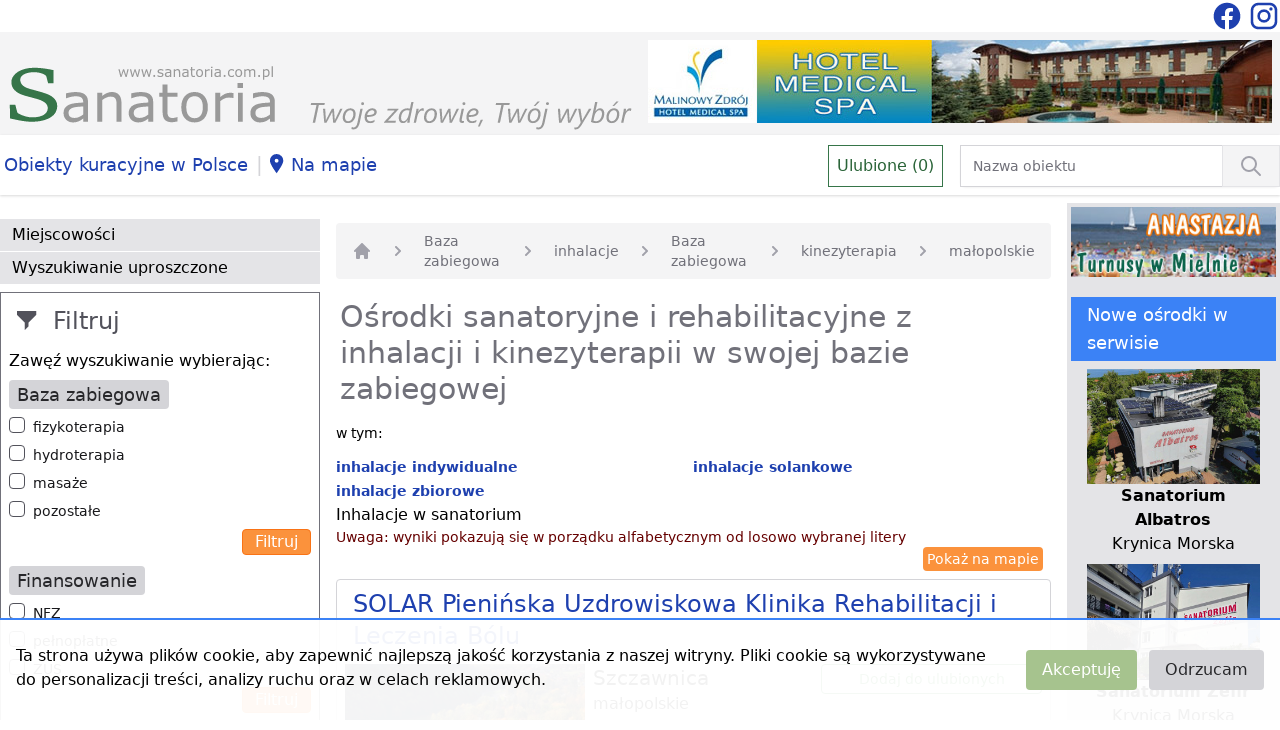

--- FILE ---
content_type: text/html; charset=UTF-8
request_url: https://www.sanatoria.com.pl/list/malopolskie/baza-zabiegowa-inhalacje/baza-zabiegowa-kinezyterapia
body_size: 9397
content:
<!doctype html>
<html lang="pl">

<head>
  <meta charset="utf-8">

  <title>Sanatoria posiadające inhalacje oraz kinezyterapię w bazie zabiegowej</title>
<meta name="description" content="Chcesz korzystać z inhalacji i kinezyterapii podczas pobytu leczniczego? Sprawdź ośrodki oferujące kinezyterapię oraz inhalacje swoim kuracjuszom. Zobacz w jakim ośrodku znajdziesz inhalacje i kinezyterapię i zaplanuj swój wyjazd.">

  <meta name="viewport" content="width=device-width, initial-scale=1">
  <meta name="csrf-token" content="NxTuJhe9oZHFK5twM53cJ1mCtvv5Hj44FJ7HWIRr">

  
  
  
  

  
  

  <link rel="shortcut icon" href="https://www.sanatoria.com.pl/favicon.ico" type="image/x-icon">
  <link rel="stylesheet" href="https://www.sanatoria.com.pl/css/app.css">
  <link rel="stylesheet" href="https://www.sanatoria.com.pl/css/leaflet.css">
  

  <script async src="https://www.googletagmanager.com/gtag/js?id=UA-32253638-1"></script>
  <script>
    window.dataLayer = window.dataLayer || [];

    function gtag() {
      dataLayer.push(arguments);
    }
    gtag('js', new Date());

    gtag('config', 'UA-32253638-1');
  </script>

  <script src="https://www.google.com/recaptcha/api.js"></script>

</head>

<body>
  <div>
    <div class="bg-white">
      <div class="container mx-auto">
        
        <div class="flex items-center justify-end">
          <!--<div class="flex-auto text-center">
                    <a href="https://www.sanatoria.com.pl/torvita/form"
                       class="block text-gray-600 p-2 my-2 mx-16 bg-gradient-to-b from-blue-50 to-blue-200 hover:from-blue-200 to-blue-200">
                        <div class="hidden sm:block">Znajdź i zarezerwuj - sprawdzone ośrodki, dobór oferty. Skontaktuj się z naszym Biurem TORVITA</div>
                        <div class="block sm:hidden text-sm">Znajdź i zarezerwuj - Biuro TORVITA</div>
                    </a>
                </div>-->
          <div class="flex-shrink-0">
            <a href="https://www.facebook.com/sanatoriacompl/" title="Sanatoria w Polsce na facebook">
              <svg viewBox="0 0 24 24" class="text-blue-800 w-8 h-8 inline-block">
                <path fill="currentColor"
                  d="M12 2.04C6.5 2.04 2 6.53 2 12.06C2 17.06 5.66 21.21 10.44 21.96V14.96H7.9V12.06H10.44V9.85C10.44 7.34 11.93 5.96 14.22 5.96C15.31 5.96 16.45 6.15 16.45 6.15V8.62H15.19C13.95 8.62 13.56 9.39 13.56 10.18V12.06H16.34L15.89 14.96H13.56V21.96A10 10 0 0 0 22 12.06C22 6.53 17.5 2.04 12 2.04Z" />
              </svg>
            </a>
            <a href="https://www.instagram.com/sanatoria.com.pl/" title="Sanatoria w Polsce na Instagramie">
              <svg viewBox="0 0 24 24" class="text-blue-800 w-8 h-8 inline-block">
                <path fill="currentColor"
                  d="M7.8,2H16.2C19.4,2 22,4.6 22,7.8V16.2A5.8,5.8 0 0,1 16.2,22H7.8C4.6,22 2,19.4 2,16.2V7.8A5.8,5.8 0 0,1 7.8,2M7.6,4A3.6,3.6 0 0,0 4,7.6V16.4C4,18.39 5.61,20 7.6,20H16.4A3.6,3.6 0 0,0 20,16.4V7.6C20,5.61 18.39,4 16.4,4H7.6M17.25,5.5A1.25,1.25 0 0,1 18.5,6.75A1.25,1.25 0 0,1 17.25,8A1.25,1.25 0 0,1 16,6.75A1.25,1.25 0 0,1 17.25,5.5M12,7A5,5 0 0,1 17,12A5,5 0 0,1 12,17A5,5 0 0,1 7,12A5,5 0 0,1 12,7M12,9A3,3 0 0,0 9,12A3,3 0 0,0 12,15A3,3 0 0,0 15,12A3,3 0 0,0 12,9Z" />
              </svg>
            </a>
          </div>
        </div>
              </div>
    </div>
    <div class="bg-gray-100">
      <div class="container mx-auto">
        <div class="md:flex items-end px-2">
          <div class="md:flex-1 pb-1 md:w-1/2">
            <a href="https://www.sanatoria.com.pl">
              <img src="https://www.sanatoria.com.pl/vendor/engine/logo-sanatoria.svg" class="_h-full" alt="Logo Sanatoria.com.pl" />
            </a>
          </div>
          <div class="md:flex-shrink-0 pt-2 md:w-1/2 px-6 sm:px-0 text-right">
            <a href="https://www.sanatoria.com.pl/banner/1" title="Malinowy Zdrój - rehabilitacja i wypoczynek" target="Malinowy Zdrój - rehabilitacja i wypoczynek">
        <img src="https://www.sanatoria.com.pl/storage/ads/5591/baner_rotacyjny_malinowy_zdroj.jpg" alt="Malinowy Zdrój" class="mx-auto mb-3 inline-block" />
    </a>
          </div>
          
          <div class="block md:hidden m-banery-lewe text-center">
            <a href="https://www.sanatoria.com.pl/banner/23" title="Tydzień dla serca w Nałęczowie" target="Tydzień dla serca w Nałęczowie">
        <img src="https://www.sanatoria.com.pl/storage/ads/4619/baner_lewy_ciche_wawozy.jpg" alt="Ciche Wąwozy" class="mx-auto mb-3 inline-block" />
    </a>
    <a href="https://www.sanatoria.com.pl/banner/26" title="Kuracja oczyszczająca - Zdrowotel Łeba" target="Kuracja oczyszczająca - Zdrowotel Łeba">
        <img src="https://www.sanatoria.com.pl/storage/ads/4830/baner_lewy_zdrowotel.jpg" alt="Zdrowotel Łeba" class="mx-auto mb-3 inline-block" />
    </a>
          </div>
          <div class="block md:hidden m-banery-prawe text-center">
            <a href="https://www.sanatoria.com.pl/banner/25" title="Mielno Anastazja Rehabilitacja i wypoczynek" target="Mielno Anastazja Rehabilitacja i wypoczynek">
        <img src="https://www.sanatoria.com.pl/storage/ads/4829/baner_prawy_anastazja_mielno.jpg" alt="Anastazja Mielno" class="mx-auto mb-3 inline-block" />
    </a>
          </div>
        </div>
      </div>
    </div>
    <div class="bg-white shadow mb-2">
      <div class="container mx-auto">
        <div class="md:flex items-baseline">
          
          <div class="block sm:hidden">
            <button id="mobileMenuButton" class="bg-orange-200 border border-gray-500 mx-3 mt-1 rounded" aria-label="Menu">
              <svg viewBox="0 0 24 24" class="text-black w-12 h-12">
                <path fill="currentColor" d="M3,6H21V8H3V6M3,11H21V13H3V11M3,16H21V18H3V16Z" />
              </svg>
            </button>

            <div id="mobileMenu" class="hidden">
                            <a href="https://www.sanatoria.com.pl/list/rejony-gory"
                class="mobile-button">góry</a>
                            <a href="https://www.sanatoria.com.pl/list/rejony-jeziora"
                class="mobile-button">jeziora</a>
                            <a href="https://www.sanatoria.com.pl/list/rejony-morze"
                class="mobile-button">morze</a>
                            <a href="https://www.sanatoria.com.pl/list/rejony-niziny"
                class="mobile-button">niziny</a>
                            <a href="https://www.sanatoria.com.pl/sittings/city" class="mobile-button">Miejscowości</a>
              <a href="https://www.sanatoria.com.pl/facility/search" class="mobile-button">Wyszukiwanie uproszczone</a>
              <!--<a href="" class="mobile-button">Bank Wolnych Miejsc</a>-->
              <a href="https://www.sanatoria.com.pl/on-map" class="mobile-button">Na mapie</a>
                            <a href="https://www.sanatoria.com.pl/sittings/category/baza-zabiegowa"
                class="mobile-button">Baza zabiegowa</a>
                            <a href="https://www.sanatoria.com.pl/sittings/category/finansowanie"
                class="mobile-button">Finansowanie</a>
                            <a href="https://www.sanatoria.com.pl/sittings/category/oferta-dodatkowa-i-udogodnienia"
                class="mobile-button">Oferta dodatkowa i udogodnienia</a>
                            <a href="https://www.sanatoria.com.pl/sittings/category/profile-leczenia"
                class="mobile-button">Profile leczenia</a>
                            <a href="https://www.sanatoria.com.pl/sittings/category/sanatoria-spa"
                class="mobile-button">Sanatoria SPA</a>
              
            </div>
          </div>
          
          <div class="hidden sm:block lg:flex-auto">
            <ul class="flex flex-row items-baseline">
              <li class="pr-1"><a href="/content/obiekty-kuracyjne-w-polsce" class="inline-block whitespace-nowrap bg-white hover:bg-gray-100 px-1 py-2 my-2 text-blue-800 xl:text-lg" title="Polskie uzdrowiska i kurorty">Obiekty kuracyjne w Polsce</a></li>
              <li class="py-2 text-xl text-gray-300">|</li>
              <li class="pr-1"><a href="https://www.sanatoria.com.pl/on-map" class="inline-block whitespace-nowrap bg-white hover:bg-gray-100 px-1 py-2 my-2 text-blue-800  xl:text-lg" title="Sanatoria na mapie"><svg viewBox="0 0 25 25" class="text-blue-800 w-6 h-6 inline-block">
                    <path fill="currentColor" d="M10 20S3 10.87 3 7a7 7 0 1 1 14 0c0 3.87-7 13-7 13zm0-11a2 2 0 1 0 0-4 2 2 0 0 0 0 4z" />
                  </svg>Na mapie</a></li>
            </ul>
          </div>
          <div class="lg:flex-auto text-center lg:text-right items-baseline">
            <a href="https://www.sanatoria.com.pl/favorites/list"
              class="inline-block bg-white border border-green-300 hover:bg-green-100  p-2 text-green-400 mr-3"
              id="fav-count" data-count="0" title="Ulubione">Ulubione (0)</a>
            <div class="w-1/2 inline-block">
              <form action="https://www.sanatoria.com.pl/list/quick" method="post">
                <input type="hidden" name="_token" value="NxTuJhe9oZHFK5twM53cJ1mCtvv5Hj44FJ7HWIRr">                <div class="flex rounded-md shadow-sm">
                  <div class="relative flex items-stretch flex-grow">
                    <input type="text" name="name" id="quick_search"
                      class="focus:ring-gray-300 focus:border-gray-300 block w-full sm:text-sm border-gray-300"
                      placeholder="Nazwa obiektu">
                  </div>
                  <button
                    class="-ml-px relative inline-flex items-center space-x-2 px-4 py-2 border border-gray-200 text-sm font-medium text-gray-700 bg-gray-100 hover:bg-gray-200 focus:outline-none focus:ring-1 focus:ring-gray-300 focus:border-gray-300" aria-label="Wyszukiwanie">
                    <svg fill="none" viewBox="0 0 24 24"
                      stroke="currentColor" class="h-6 w-6 text-gray-400">
                      <path stroke-linecap="round" stroke-linejoin="round" stroke-width="2"
                        d="M21 21l-6-6m2-5a7 7 0 11-14 0 7 7 0 0114 0z" />
                    </svg>
                  </button>
                </div>
              </form>
            </div>
          </div>
        </div>

      </div>
    </div>
    <div class="container mx-auto">
      <div class="sm:flex">
        
        <div class="hidden sm:block sm:flex-shrink-0 w-1/4 pt-4">
          <div>
            <a href="https://www.sanatoria.com.pl/sittings/city" class="menu-button">Miejscowości</a>
            <a href="https://www.sanatoria.com.pl/facility/search" class="menu-button">Wyszukiwanie uproszczone</a>
            <!--<a href="" class="menu-button">Bank Wolnych Miejsc</a>-->
          </div>

          <div>
            <div class="bg-white border border-gray-500 p-2 mt-2">
            <div class="text-gray-600 text-2xl py-1 px-2">
                <svg viewBox="0 0 25 25" class="w-6 h-6 mr-1 inline-block">
                    <path fill="currentColor" d="M12 12l8-8V0H0v4l8 8v8l4-4v-4z"/>
                </svg>
                Filtruj
            </div>
            <div class="my-2">
                Zawęź wyszukiwanie wybierając:
            </div>

            
            <form action="" method="POST">
                <input type="hidden" name="_token" value="NxTuJhe9oZHFK5twM53cJ1mCtvv5Hj44FJ7HWIRr">
                                    <input type="hidden" name="filters[]" value="baza-zabiegowa-inhalacje">
                                    <input type="hidden" name="filters[]" value="baza-zabiegowa-kinezyterapia">
                                    <input type="hidden" name="filters[]" value="malopolskie">
                
                                    <div class="mb-2">
    <h2 class="bg-gray-300 text-gray-800 text-lg py-1 px-2 rounded inline">
        Baza zabiegowa</h2>

        <div class="flex my-2">
    <input id="checkbox-baza-zabiegowa-fizykoterapia" name="filters[]" type="checkbox" value="baza-zabiegowa-fizykoterapia"            class="h-4 w-4 text-orange-400 focus:ring-orange-500 border-gray-600 rounded">
    <label for="checkbox-baza-zabiegowa-fizykoterapia" class="ml-2 block text-sm text-gray-900">
        fizykoterapia
    </label>
</div>
        <div class="flex my-2">
    <input id="checkbox-baza-zabiegowa-hydroterapia" name="filters[]" type="checkbox" value="baza-zabiegowa-hydroterapia"            class="h-4 w-4 text-orange-400 focus:ring-orange-500 border-gray-600 rounded">
    <label for="checkbox-baza-zabiegowa-hydroterapia" class="ml-2 block text-sm text-gray-900">
        hydroterapia
    </label>
</div>
        <div class="flex my-2">
    <input id="checkbox-baza-zabiegowa-masaze" name="filters[]" type="checkbox" value="baza-zabiegowa-masaze"            class="h-4 w-4 text-orange-400 focus:ring-orange-500 border-gray-600 rounded">
    <label for="checkbox-baza-zabiegowa-masaze" class="ml-2 block text-sm text-gray-900">
        masaże
    </label>
</div>
        <div class="flex my-2">
    <input id="checkbox-baza-zabiegowa-pozostale" name="filters[]" type="checkbox" value="baza-zabiegowa-pozostale"            class="h-4 w-4 text-orange-400 focus:ring-orange-500 border-gray-600 rounded">
    <label for="checkbox-baza-zabiegowa-pozostale" class="ml-2 block text-sm text-gray-900">
        pozostałe
    </label>
</div>
    
    <div class="text-right mb-3">
        <input type="submit"
                class="text-white bg-orange-400 hover:bg-orange-500 px-3 py-0 rounded border border-orange-500" value="Filtruj" />
    </div>
</div>
                                    <div class="mb-2">
    <h2 class="bg-gray-300 text-gray-800 text-lg py-1 px-2 rounded inline">
        Finansowanie</h2>

        <div class="flex my-2">
    <input id="checkbox-finansowanie-nfz" name="filters[]" type="checkbox" value="finansowanie-nfz"            class="h-4 w-4 text-orange-400 focus:ring-orange-500 border-gray-600 rounded">
    <label for="checkbox-finansowanie-nfz" class="ml-2 block text-sm text-gray-900">
        NFZ
    </label>
</div>
        <div class="flex my-2">
    <input id="checkbox-finansowanie-pelnoplatne" name="filters[]" type="checkbox" value="finansowanie-pelnoplatne"            class="h-4 w-4 text-orange-400 focus:ring-orange-500 border-gray-600 rounded">
    <label for="checkbox-finansowanie-pelnoplatne" class="ml-2 block text-sm text-gray-900">
        pełnopłatne
    </label>
</div>
        <div class="flex my-2">
    <input id="checkbox-finansowanie-zus" name="filters[]" type="checkbox" value="finansowanie-zus"            class="h-4 w-4 text-orange-400 focus:ring-orange-500 border-gray-600 rounded">
    <label for="checkbox-finansowanie-zus" class="ml-2 block text-sm text-gray-900">
        ZUS
    </label>
</div>
    
    <div class="text-right mb-3">
        <input type="submit"
                class="text-white bg-orange-400 hover:bg-orange-500 px-3 py-0 rounded border border-orange-500" value="Filtruj" />
    </div>
</div>
                                    <div class="mb-2">
    <h2 class="bg-gray-300 text-gray-800 text-lg py-1 px-2 rounded inline">
        Oferta dodatkowa i udogodnienia</h2>

        <div class="flex my-2">
    <input id="checkbox-oferta-dodatkowa-i-udogodnienia-basen" name="filters[]" type="checkbox" value="oferta-dodatkowa-i-udogodnienia-basen"            class="h-4 w-4 text-orange-400 focus:ring-orange-500 border-gray-600 rounded">
    <label for="checkbox-oferta-dodatkowa-i-udogodnienia-basen" class="ml-2 block text-sm text-gray-900">
        basen
    </label>
</div>
        <div class="flex my-2">
    <input id="checkbox-oferta-dodatkowa-i-udogodnienia-basen-solankowy" name="filters[]" type="checkbox" value="oferta-dodatkowa-i-udogodnienia-basen-solankowy"            class="h-4 w-4 text-orange-400 focus:ring-orange-500 border-gray-600 rounded">
    <label for="checkbox-oferta-dodatkowa-i-udogodnienia-basen-solankowy" class="ml-2 block text-sm text-gray-900">
        basen solankowy
    </label>
</div>
        <div class="flex my-2">
    <input id="checkbox-oferta-dodatkowa-i-udogodnienia-gabinet-kosmetyczny" name="filters[]" type="checkbox" value="oferta-dodatkowa-i-udogodnienia-gabinet-kosmetyczny"            class="h-4 w-4 text-orange-400 focus:ring-orange-500 border-gray-600 rounded">
    <label for="checkbox-oferta-dodatkowa-i-udogodnienia-gabinet-kosmetyczny" class="ml-2 block text-sm text-gray-900">
        gabinet kosmetyczny
    </label>
</div>
        <div class="flex my-2">
    <input id="checkbox-oferta-dodatkowa-i-udogodnienia-jaskinie-solno-jodowa" name="filters[]" type="checkbox" value="oferta-dodatkowa-i-udogodnienia-jaskinie-solno-jodowa"            class="h-4 w-4 text-orange-400 focus:ring-orange-500 border-gray-600 rounded">
    <label for="checkbox-oferta-dodatkowa-i-udogodnienia-jaskinie-solno-jodowa" class="ml-2 block text-sm text-gray-900">
        jaskinie solno-jodowa
    </label>
</div>
        <div class="flex my-2">
    <input id="checkbox-oferta-dodatkowa-i-udogodnienia-mini-teznia-solankowa" name="filters[]" type="checkbox" value="oferta-dodatkowa-i-udogodnienia-mini-teznia-solankowa"            class="h-4 w-4 text-orange-400 focus:ring-orange-500 border-gray-600 rounded">
    <label for="checkbox-oferta-dodatkowa-i-udogodnienia-mini-teznia-solankowa" class="ml-2 block text-sm text-gray-900">
        mini tężnia solankowa
    </label>
</div>
        <div class="flex my-2">
    <input id="checkbox-oferta-dodatkowa-i-udogodnienia-nordic-walking" name="filters[]" type="checkbox" value="oferta-dodatkowa-i-udogodnienia-nordic-walking"            class="h-4 w-4 text-orange-400 focus:ring-orange-500 border-gray-600 rounded">
    <label for="checkbox-oferta-dodatkowa-i-udogodnienia-nordic-walking" class="ml-2 block text-sm text-gray-900">
        Nordic Walking
    </label>
</div>
        <div class="flex my-2">
    <input id="checkbox-oferta-dodatkowa-i-udogodnienia-odnowa-biologiczna" name="filters[]" type="checkbox" value="oferta-dodatkowa-i-udogodnienia-odnowa-biologiczna"            class="h-4 w-4 text-orange-400 focus:ring-orange-500 border-gray-600 rounded">
    <label for="checkbox-oferta-dodatkowa-i-udogodnienia-odnowa-biologiczna" class="ml-2 block text-sm text-gray-900">
        odnowa biologiczna
    </label>
</div>
        <div class="flex my-2">
    <input id="checkbox-oferta-dodatkowa-i-udogodnienia-pobyty-lecznicze" name="filters[]" type="checkbox" value="oferta-dodatkowa-i-udogodnienia-pobyty-lecznicze"            class="h-4 w-4 text-orange-400 focus:ring-orange-500 border-gray-600 rounded">
    <label for="checkbox-oferta-dodatkowa-i-udogodnienia-pobyty-lecznicze" class="ml-2 block text-sm text-gray-900">
        pobyty lecznicze
    </label>
</div>
        <div class="flex my-2">
    <input id="checkbox-oferta-dodatkowa-i-udogodnienia-sauna" name="filters[]" type="checkbox" value="oferta-dodatkowa-i-udogodnienia-sauna"            class="h-4 w-4 text-orange-400 focus:ring-orange-500 border-gray-600 rounded">
    <label for="checkbox-oferta-dodatkowa-i-udogodnienia-sauna" class="ml-2 block text-sm text-gray-900">
        sauna
    </label>
</div>
        <div class="flex my-2">
    <input id="checkbox-oferta-dodatkowa-i-udogodnienia-turnusy-rehabilitacyjne" name="filters[]" type="checkbox" value="oferta-dodatkowa-i-udogodnienia-turnusy-rehabilitacyjne"            class="h-4 w-4 text-orange-400 focus:ring-orange-500 border-gray-600 rounded">
    <label for="checkbox-oferta-dodatkowa-i-udogodnienia-turnusy-rehabilitacyjne" class="ml-2 block text-sm text-gray-900">
        turnusy rehabilitacyjne
    </label>
</div>
    
    <div class="text-right mb-3">
        <input type="submit"
                class="text-white bg-orange-400 hover:bg-orange-500 px-3 py-0 rounded border border-orange-500" value="Filtruj" />
    </div>
</div>
                                    <div class="mb-2">
    <h2 class="bg-gray-300 text-gray-800 text-lg py-1 px-2 rounded inline">
        Profile leczenia</h2>

        <div class="flex my-2">
    <input id="checkbox-profile-leczenia-alergologia" name="filters[]" type="checkbox" value="profile-leczenia-alergologia"            class="h-4 w-4 text-orange-400 focus:ring-orange-500 border-gray-600 rounded">
    <label for="checkbox-profile-leczenia-alergologia" class="ml-2 block text-sm text-gray-900">
        alergologia
    </label>
</div>
        <div class="flex my-2">
    <input id="checkbox-profile-leczenia-cukrzyca" name="filters[]" type="checkbox" value="profile-leczenia-cukrzyca"            class="h-4 w-4 text-orange-400 focus:ring-orange-500 border-gray-600 rounded">
    <label for="checkbox-profile-leczenia-cukrzyca" class="ml-2 block text-sm text-gray-900">
        cukrzyca
    </label>
</div>
        <div class="flex my-2">
    <input id="checkbox-profile-leczenia-dermatologia" name="filters[]" type="checkbox" value="profile-leczenia-dermatologia"            class="h-4 w-4 text-orange-400 focus:ring-orange-500 border-gray-600 rounded">
    <label for="checkbox-profile-leczenia-dermatologia" class="ml-2 block text-sm text-gray-900">
        dermatologia
    </label>
</div>
        <div class="flex my-2">
    <input id="checkbox-profile-leczenia-ginekologia" name="filters[]" type="checkbox" value="profile-leczenia-ginekologia"            class="h-4 w-4 text-orange-400 focus:ring-orange-500 border-gray-600 rounded">
    <label for="checkbox-profile-leczenia-ginekologia" class="ml-2 block text-sm text-gray-900">
        ginekologia
    </label>
</div>
        <div class="flex my-2">
    <input id="checkbox-profile-leczenia-kardiologia" name="filters[]" type="checkbox" value="profile-leczenia-kardiologia"            class="h-4 w-4 text-orange-400 focus:ring-orange-500 border-gray-600 rounded">
    <label for="checkbox-profile-leczenia-kardiologia" class="ml-2 block text-sm text-gray-900">
        kardiologia
    </label>
</div>
        <div class="flex my-2">
    <input id="checkbox-profile-leczenia-laryngologia" name="filters[]" type="checkbox" value="profile-leczenia-laryngologia"            class="h-4 w-4 text-orange-400 focus:ring-orange-500 border-gray-600 rounded">
    <label for="checkbox-profile-leczenia-laryngologia" class="ml-2 block text-sm text-gray-900">
        laryngologia
    </label>
</div>
        <div class="flex my-2">
    <input id="checkbox-profile-leczenia-narzad-ruchu" name="filters[]" type="checkbox" value="profile-leczenia-narzad-ruchu"            class="h-4 w-4 text-orange-400 focus:ring-orange-500 border-gray-600 rounded">
    <label for="checkbox-profile-leczenia-narzad-ruchu" class="ml-2 block text-sm text-gray-900">
        narząd ruchu
    </label>
</div>
        <div class="flex my-2">
    <input id="checkbox-profile-leczenia-neurologia" name="filters[]" type="checkbox" value="profile-leczenia-neurologia"            class="h-4 w-4 text-orange-400 focus:ring-orange-500 border-gray-600 rounded">
    <label for="checkbox-profile-leczenia-neurologia" class="ml-2 block text-sm text-gray-900">
        neurologia
    </label>
</div>
        <div class="flex my-2">
    <input id="checkbox-profile-leczenia-okulistyka" name="filters[]" type="checkbox" value="profile-leczenia-okulistyka"            class="h-4 w-4 text-orange-400 focus:ring-orange-500 border-gray-600 rounded">
    <label for="checkbox-profile-leczenia-okulistyka" class="ml-2 block text-sm text-gray-900">
        okulistyka
    </label>
</div>
        <div class="flex my-2">
    <input id="checkbox-profile-leczenia-onkologia" name="filters[]" type="checkbox" value="profile-leczenia-onkologia"            class="h-4 w-4 text-orange-400 focus:ring-orange-500 border-gray-600 rounded">
    <label for="checkbox-profile-leczenia-onkologia" class="ml-2 block text-sm text-gray-900">
        onkologia
    </label>
</div>
        <div class="flex my-2">
    <input id="checkbox-profile-leczenia-przemiana-materii" name="filters[]" type="checkbox" value="profile-leczenia-przemiana-materii"            class="h-4 w-4 text-orange-400 focus:ring-orange-500 border-gray-600 rounded">
    <label for="checkbox-profile-leczenia-przemiana-materii" class="ml-2 block text-sm text-gray-900">
        przemiana materii
    </label>
</div>
        <div class="flex my-2">
    <input id="checkbox-profile-leczenia-reumatologia" name="filters[]" type="checkbox" value="profile-leczenia-reumatologia"            class="h-4 w-4 text-orange-400 focus:ring-orange-500 border-gray-600 rounded">
    <label for="checkbox-profile-leczenia-reumatologia" class="ml-2 block text-sm text-gray-900">
        reumatologia
    </label>
</div>
        <div class="flex my-2">
    <input id="checkbox-profile-leczenia-uklad-krazenia" name="filters[]" type="checkbox" value="profile-leczenia-uklad-krazenia"            class="h-4 w-4 text-orange-400 focus:ring-orange-500 border-gray-600 rounded">
    <label for="checkbox-profile-leczenia-uklad-krazenia" class="ml-2 block text-sm text-gray-900">
        układ krążenia
    </label>
</div>
        <div class="flex my-2">
    <input id="checkbox-profile-leczenia-uklad-nerwowy" name="filters[]" type="checkbox" value="profile-leczenia-uklad-nerwowy"            class="h-4 w-4 text-orange-400 focus:ring-orange-500 border-gray-600 rounded">
    <label for="checkbox-profile-leczenia-uklad-nerwowy" class="ml-2 block text-sm text-gray-900">
        układ nerwowy
    </label>
</div>
        <div class="flex my-2">
    <input id="checkbox-profile-leczenia-uklad-oddechowy" name="filters[]" type="checkbox" value="profile-leczenia-uklad-oddechowy"            class="h-4 w-4 text-orange-400 focus:ring-orange-500 border-gray-600 rounded">
    <label for="checkbox-profile-leczenia-uklad-oddechowy" class="ml-2 block text-sm text-gray-900">
        układ oddechowy
    </label>
</div>
        <div class="flex my-2">
    <input id="checkbox-profile-leczenia-uklad-pokarmowy" name="filters[]" type="checkbox" value="profile-leczenia-uklad-pokarmowy"            class="h-4 w-4 text-orange-400 focus:ring-orange-500 border-gray-600 rounded">
    <label for="checkbox-profile-leczenia-uklad-pokarmowy" class="ml-2 block text-sm text-gray-900">
        układ pokarmowy
    </label>
</div>
        <div class="flex my-2">
    <input id="checkbox-profile-leczenia-urologia" name="filters[]" type="checkbox" value="profile-leczenia-urologia"            class="h-4 w-4 text-orange-400 focus:ring-orange-500 border-gray-600 rounded">
    <label for="checkbox-profile-leczenia-urologia" class="ml-2 block text-sm text-gray-900">
        urologia
    </label>
</div>
    
    <div class="text-right mb-3">
        <input type="submit"
                class="text-white bg-orange-400 hover:bg-orange-500 px-3 py-0 rounded border border-orange-500" value="Filtruj" />
    </div>
</div>
                                    <div class="mb-2">
    <h2 class="bg-gray-300 text-gray-800 text-lg py-1 px-2 rounded inline">
        Rejony</h2>

        <div class="flex my-2">
    <input id="checkbox-rejony-gory" name="filters[]" type="checkbox" value="rejony-gory"            class="h-4 w-4 text-orange-400 focus:ring-orange-500 border-gray-600 rounded">
    <label for="checkbox-rejony-gory" class="ml-2 block text-sm text-gray-900">
        góry
    </label>
</div>
        <div class="flex my-2">
    <input id="checkbox-rejony-niziny" name="filters[]" type="checkbox" value="rejony-niziny"            class="h-4 w-4 text-orange-400 focus:ring-orange-500 border-gray-600 rounded">
    <label for="checkbox-rejony-niziny" class="ml-2 block text-sm text-gray-900">
        niziny
    </label>
</div>
    
    <div class="text-right mb-3">
        <input type="submit"
                class="text-white bg-orange-400 hover:bg-orange-500 px-3 py-0 rounded border border-orange-500" value="Filtruj" />
    </div>
</div>
                                    <div class="mb-2">
    <h2 class="bg-gray-300 text-gray-800 text-lg py-1 px-2 rounded inline">
        Sanatoria SPA</h2>

        <div class="flex my-2">
    <input id="checkbox-sanatoria-spa-masaze-relaksacyjne" name="filters[]" type="checkbox" value="sanatoria-spa-masaze-relaksacyjne"            class="h-4 w-4 text-orange-400 focus:ring-orange-500 border-gray-600 rounded">
    <label for="checkbox-sanatoria-spa-masaze-relaksacyjne" class="ml-2 block text-sm text-gray-900">
        masaże relaksacyjne
    </label>
</div>
        <div class="flex my-2">
    <input id="checkbox-sanatoria-spa-masaze-upiekszajace" name="filters[]" type="checkbox" value="sanatoria-spa-masaze-upiekszajace"            class="h-4 w-4 text-orange-400 focus:ring-orange-500 border-gray-600 rounded">
    <label for="checkbox-sanatoria-spa-masaze-upiekszajace" class="ml-2 block text-sm text-gray-900">
        masaże upiększające
    </label>
</div>
        <div class="flex my-2">
    <input id="checkbox-sanatoria-spa-pielegnacja-twarzy-i-dekoltu" name="filters[]" type="checkbox" value="sanatoria-spa-pielegnacja-twarzy-i-dekoltu"            class="h-4 w-4 text-orange-400 focus:ring-orange-500 border-gray-600 rounded">
    <label for="checkbox-sanatoria-spa-pielegnacja-twarzy-i-dekoltu" class="ml-2 block text-sm text-gray-900">
        pielęgnacja twarzy i dekoltu
    </label>
</div>
        <div class="flex my-2">
    <input id="checkbox-sanatoria-spa-zabiegi-na-cialo" name="filters[]" type="checkbox" value="sanatoria-spa-zabiegi-na-cialo"            class="h-4 w-4 text-orange-400 focus:ring-orange-500 border-gray-600 rounded">
    <label for="checkbox-sanatoria-spa-zabiegi-na-cialo" class="ml-2 block text-sm text-gray-900">
        zabiegi na ciało
    </label>
</div>
    
    <div class="text-right mb-3">
        <input type="submit"
                class="text-white bg-orange-400 hover:bg-orange-500 px-3 py-0 rounded border border-orange-500" value="Filtruj" />
    </div>
</div>
                            </form>

        </div>
          </div>

          <div class="mt-2">
                        <a href="https://www.sanatoria.com.pl/sittings/category/baza-zabiegowa"
              class="menu-button">Baza zabiegowa</a>
                        <a href="https://www.sanatoria.com.pl/sittings/category/finansowanie"
              class="menu-button">Finansowanie</a>
                        <a href="https://www.sanatoria.com.pl/sittings/category/oferta-dodatkowa-i-udogodnienia"
              class="menu-button">Oferta dodatkowa i udogodnienia</a>
                        <a href="https://www.sanatoria.com.pl/sittings/category/profile-leczenia"
              class="menu-button">Profile leczenia</a>
                        <a href="https://www.sanatoria.com.pl/sittings/category/sanatoria-spa"
              class="menu-button">Sanatoria SPA</a>
                      </div>

          <div class="mt-2">
            <a href="https://www.sanatoria.com.pl/banner/23" title="Tydzień dla serca w Nałęczowie" target="Tydzień dla serca w Nałęczowie">
        <img src="https://www.sanatoria.com.pl/storage/ads/4619/baner_lewy_ciche_wawozy.jpg" alt="Ciche Wąwozy" class="mx-auto mb-3 inline-block" />
    </a>
    <a href="https://www.sanatoria.com.pl/banner/26" title="Kuracja oczyszczająca - Zdrowotel Łeba" target="Kuracja oczyszczająca - Zdrowotel Łeba">
        <img src="https://www.sanatoria.com.pl/storage/ads/4830/baner_lewy_zdrowotel.jpg" alt="Zdrowotel Łeba" class="mx-auto mb-3 inline-block" />
    </a>
          </div>

          <div class="mt-2">
                        <a href="https://www.sanatoria.com.pl/list/rejony-gory"
              class="menu-button">Góry</a>
                        <a href="https://www.sanatoria.com.pl/list/rejony-jeziora"
              class="menu-button">Jeziora</a>
                        <a href="https://www.sanatoria.com.pl/list/rejony-morze"
              class="menu-button">Morze</a>
                        <a href="https://www.sanatoria.com.pl/list/rejony-niziny"
              class="menu-button">Niziny</a>
                      </div>

          <div class="mt-2">
            <h2 class="bg-blue-500 text-white py-1 px-4 text-lg">Przewodnik kuracjusza</h2>
                        <a href="https://www.sanatoria.com.pl/content/skierowanie-do-sanatorium-nfz"
              class="menu-button">Skierowanie do sanatorium NFZ</a>
                        <a href="https://www.sanatoria.com.pl/content/skierowanie-do-sanatorium-zus"
              class="menu-button">Skierowanie do sanatorium ZUS</a>
                        <a href="https://www.sanatoria.com.pl/content/skierowanie-do-sanatorium-krus"
              class="menu-button">Skierowanie do sanatorium KRUS</a>
                        <a href="https://www.sanatoria.com.pl/content/pobyt-w-sanatorium-nfz-odplatnosc"
              class="menu-button">Pobyt w sanatorium NFZ - odpłatność</a>
                        <a href="https://www.sanatoria.com.pl/content/sanatorium-pelnoplatne"
              class="menu-button">Sanatorium pełnopłatne</a>
                        <a href="https://www.sanatoria.com.pl/content/wybor-sanatorium-pelnoplatnego"
              class="menu-button">Wybór sanatorium pełnopłatnego</a>
                        <a href="https://www.sanatoria.com.pl/content/uzdrowiska"
              class="menu-button">Uzdrowiska</a>
                        <a href="https://www.sanatoria.com.pl/content/wczasy-zdrowotne"
              class="menu-button">Wczasy zdrowotne</a>
                        <a href="https://www.sanatoria.com.pl/content/pobyty-z-zabiegami"
              class="menu-button">Pobyty z zabiegami</a>
                        <a href="https://www.sanatoria.com.pl/content/pobyty-spa"
              class="menu-button">Pobyty SPA</a>
                        <a href="https://www.sanatoria.com.pl/content/wyjazd-do-sanatorium-rodzaje-sanatoriow"
              class="menu-button">Wyjazd do sanatorium - rodzaje sanatoriów</a>
                        <a href="https://www.sanatoria.com.pl/content/sanatorium-nowoczesne-mozliwosci-pobytu-leczniczego"
              class="menu-button">Sanatorium – nowoczesne możliwości pobytu leczniczego</a>
                        <a href="https://www.sanatoria.com.pl/content/sanatorium-podstawowe-informacje"
              class="menu-button">Sanatorium - podstawowe informacje</a>
                        <a href="https://www.sanatoria.com.pl/content/rehabilitacja-pocovidowa-z-nfz"
              class="menu-button">Rehabilitacja pocovidowa z NFZ</a>
                        <a href="https://www.sanatoria.com.pl/content/rehabilitacja-po-covid-19"
              class="menu-button">Rehabilitacja po COVID-19</a>
                        <a href="https://www.sanatoria.com.pl/content/pobyty-zdrowotne-po-covid-19"
              class="menu-button">Pobyty zdrowotne po COVID-19</a>
                        <a href="https://www.sanatoria.com.pl/content" class="menu-button">Aktualności</a>
          </div>

          <div class="mt-4">
                      </div>

        </div>
        
        <div class="sm:flex-auto py-2 px-4">
          <nav class="flex py-2 px-4 my-3 bg-gray-100 rounded" aria-label="Breadcrumb">
    <ol class="flex items-center space-x-4">

        <li>
            <div>
                <a href="https://www.sanatoria.com.pl" class="text-gray-400 hover:text-gray-500">
                    <svg class="flex-shrink-0 h-5 w-5" viewBox="0 0 20 20" fill="currentColor" aria-hidden="true">
                        <path d="M10.707 2.293a1 1 0 00-1.414 0l-7 7a1 1 0 001.414 1.414L4 10.414V17a1 1 0 001 1h2a1 1 0 001-1v-2a1 1 0 011-1h2a1 1 0 011 1v2a1 1 0 001 1h2a1 1 0 001-1v-6.586l.293.293a1 1 0 001.414-1.414l-7-7z" />
                    </svg>
                    <span class="sr-only">Strona główna</span>
                </a>
            </div>
        </li>

                    <li>
                <div class="flex items-center">
                    <svg class="flex-shrink-0 h-5 w-5 text-gray-400" viewBox="0 0 20 20" fill="currentColor" aria-hidden="true">
                        <path fill-rule="evenodd" d="M7.293 14.707a1 1 0 010-1.414L10.586 10 7.293 6.707a1 1 0 011.414-1.414l4 4a1 1 0 010 1.414l-4 4a1 1 0 01-1.414 0z" clip-rule="evenodd" />
                    </svg>
                    <a href="https://www.sanatoria.com.pl/list/baza-zabiegowa" class="ml-4 text-sm font-medium text-gray-500 hover:text-gray-700">Baza zabiegowa</a>
                </div>
            </li>
                    <li>
                <div class="flex items-center">
                    <svg class="flex-shrink-0 h-5 w-5 text-gray-400" viewBox="0 0 20 20" fill="currentColor" aria-hidden="true">
                        <path fill-rule="evenodd" d="M7.293 14.707a1 1 0 010-1.414L10.586 10 7.293 6.707a1 1 0 011.414-1.414l4 4a1 1 0 010 1.414l-4 4a1 1 0 01-1.414 0z" clip-rule="evenodd" />
                    </svg>
                    <a href="https://www.sanatoria.com.pl/list/baza-zabiegowa-inhalacje" class="ml-4 text-sm font-medium text-gray-500 hover:text-gray-700">inhalacje</a>
                </div>
            </li>
                    <li>
                <div class="flex items-center">
                    <svg class="flex-shrink-0 h-5 w-5 text-gray-400" viewBox="0 0 20 20" fill="currentColor" aria-hidden="true">
                        <path fill-rule="evenodd" d="M7.293 14.707a1 1 0 010-1.414L10.586 10 7.293 6.707a1 1 0 011.414-1.414l4 4a1 1 0 010 1.414l-4 4a1 1 0 01-1.414 0z" clip-rule="evenodd" />
                    </svg>
                    <a href="https://www.sanatoria.com.pl/list/baza-zabiegowa" class="ml-4 text-sm font-medium text-gray-500 hover:text-gray-700">Baza zabiegowa</a>
                </div>
            </li>
                    <li>
                <div class="flex items-center">
                    <svg class="flex-shrink-0 h-5 w-5 text-gray-400" viewBox="0 0 20 20" fill="currentColor" aria-hidden="true">
                        <path fill-rule="evenodd" d="M7.293 14.707a1 1 0 010-1.414L10.586 10 7.293 6.707a1 1 0 011.414-1.414l4 4a1 1 0 010 1.414l-4 4a1 1 0 01-1.414 0z" clip-rule="evenodd" />
                    </svg>
                    <a href="https://www.sanatoria.com.pl/list/baza-zabiegowa-kinezyterapia" class="ml-4 text-sm font-medium text-gray-500 hover:text-gray-700">kinezyterapia</a>
                </div>
            </li>
                    <li>
                <div class="flex items-center">
                    <svg class="flex-shrink-0 h-5 w-5 text-gray-400" viewBox="0 0 20 20" fill="currentColor" aria-hidden="true">
                        <path fill-rule="evenodd" d="M7.293 14.707a1 1 0 010-1.414L10.586 10 7.293 6.707a1 1 0 011.414-1.414l4 4a1 1 0 010 1.414l-4 4a1 1 0 01-1.414 0z" clip-rule="evenodd" />
                    </svg>
                    <a href="https://www.sanatoria.com.pl/list/malopolskie" class="ml-4 text-sm font-medium text-gray-500 hover:text-gray-700">małopolskie</a>
                </div>
            </li>
            </ol>
</nav>

    <div class="text-gray-500 text-3xl py-2 pr-3 pl-1">
    <h1>Ośrodki sanatoryjne i rehabilitacyjne z inhalacji i kinezyterapii w swojej bazie zabiegowej</h1>
</div>

    
                    <div class="mt-2">
                <p class="text-sm">w tym:</p>
                <div class="grid grid-cols-2">
                                            <div>
    <a href="https://www.sanatoria.com.pl/list/baza-zabiegowa-inhalacje-inhalacje-indywidualne" class="hover:underline font-bold text-sm text-blue-800">inhalacje indywidualne</a>
</div>
                                            <div>
    <a href="https://www.sanatoria.com.pl/list/baza-zabiegowa-inhalacje-inhalacje-solankowe" class="hover:underline font-bold text-sm text-blue-800">inhalacje solankowe</a>
</div>
                                            <div>
    <a href="https://www.sanatoria.com.pl/list/baza-zabiegowa-inhalacje-inhalacje-zbiorowe" class="hover:underline font-bold text-sm text-blue-800">inhalacje zbiorowe</a>
</div>
                                    </div>
            </div>
        
                    <a href="https://www.sanatoria.com.pl/content/inhalacje" title="Inhalacje lecznicze indywidualne i zbiorowe">Inhalacje w sanatorium</a>
        

            <div class="text-dark-red text-sm">Uwaga: wyniki pokazują się w porządku alfabetycznym od losowo wybranej
                litery
            </div>

            <div id="map-data"
                 data-facilities="[{&quot;id&quot;:19,&quot;name&quot;:&quot;SOLAR Pieni\u0144ska Uzdrowiskowa Klinika Rehabilitacji i Leczenia B\u00f3lu&quot;,&quot;slug&quot;:&quot;solar-pieninska-uzdrowiskowa-klinika-rehabilitacji-i-leczenia-bolu-szczawnica&quot;,&quot;css&quot;:&quot;&lt;style type=\&quot;text\/css\&quot;&gt;\r\n\r\n.prezentacja h1 {color: #2e8c8b;}\r\n.prezentacja h2 {color: #2e8c8b;}\r\n.prezentacja h2 a {color: #2e8c8b;}\r\n\r\n&lt;\/style&gt;&quot;,&quot;visible&quot;:true,&quot;visible_until&quot;:null,&quot;visible_on_map&quot;:true,&quot;order&quot;:0,&quot;premium_points&quot;:0,&quot;type&quot;:&quot;SIMPLE&quot;,&quot;city_id&quot;:17,&quot;address&quot;:&quot;Zdrojowa 4&quot;,&quot;map_zoom&quot;:12,&quot;geo_lat&quot;:49.426334853114,&quot;geo_lng&quot;:20.483531355858,&quot;phone&quot;:&quot;18 262 17 46&quot;,&quot;www&quot;:&quot;www.solarspa.pl&quot;,&quot;email&quot;:&quot;recepcja@solarspa.pl&quot;,&quot;last_added&quot;:0,&quot;rooming_enabled&quot;:0,&quot;user_id&quot;:105,&quot;import_id&quot;:24,&quot;created_at&quot;:&quot;2021-02-21T13:54:45.000000Z&quot;,&quot;updated_at&quot;:&quot;2023-06-28T12:06:57.000000Z&quot;},{&quot;id&quot;:448,&quot;name&quot;:&quot;Centrum Rehabilitacji i Zdrowia POLSKIE TATRY S.A.&quot;,&quot;slug&quot;:&quot;centrum-rehabilitacji-i-zdrowia-polskie-tatry-sa-zakopane&quot;,&quot;css&quot;:&quot;&lt;style type=\&quot;text\/css\&quot;&gt; \r\n \r\n&lt;\/style&gt;&quot;,&quot;visible&quot;:true,&quot;visible_until&quot;:null,&quot;visible_on_map&quot;:true,&quot;order&quot;:0,&quot;premium_points&quot;:0,&quot;type&quot;:&quot;SIMPLE&quot;,&quot;city_id&quot;:67,&quot;address&quot;:&quot;Wierchowa 2&quot;,&quot;map_zoom&quot;:10,&quot;geo_lat&quot;:49.293799875805,&quot;geo_lng&quot;:19.96687445788,&quot;phone&quot;:&quot;18 2001433, 504 363 986, 506 778 578&quot;,&quot;www&quot;:&quot;https:\/\/rehabilitacjazakopane.pl&quot;,&quot;email&quot;:&quot;centrum@polskietatry.pl&quot;,&quot;last_added&quot;:0,&quot;rooming_enabled&quot;:0,&quot;user_id&quot;:103,&quot;import_id&quot;:null,&quot;created_at&quot;:&quot;2022-02-11T11:52:36.000000Z&quot;,&quot;updated_at&quot;:&quot;2025-01-15T08:02:46.000000Z&quot;}]"></div>
            <div id="map" class="mx-2">
                <div class="text-right mb-2">
                    <a href="#" class="bg-orange-400 hover:bg-orange-500 text-white text-sm rounded p-1"
                       @click="toggleMap">{{ showMapTitle }}</a>
                </div>

                <facilities-map :facilities="facilities" v-if="showMap"></facilities-map>
            </div>

                            <div class="border border-gray-300 p-2 mb-2 rounded">
	    <div class="px-2 pt-0 pb-1 text-2xl font-medium text-blue-800">
        <a href="https://www.sanatoria.com.pl/facility/solar-pieninska-uzdrowiskowa-klinika-rehabilitacji-i-leczenia-bolu-szczawnica" class="hover:underline">SOLAR Pienińska Uzdrowiskowa Klinika Rehabilitacji i Leczenia Bólu</a>
    </div>

		<div class="flex mt-2">
			<div class="flex-shrink-0 overflow-hidden mr-2 lg:w-60 lg:h-40 w-36 h-24">
				<a href="https://www.sanatoria.com.pl/facility/solar-pieninska-uzdrowiskowa-klinika-rehabilitacji-i-leczenia-bolu-szczawnica"><img src="https://www.sanatoria.com.pl/storage/facilities/4160/conversions/001-thumb.jpg" alt="" /></a>
			</div>
			<div class="flex-1 mr-2">
				<span class="text-xl">Szczawnica</span><br />małopolskie
			</div>
			<div class="flex-1">
									<a href="#" class="bg-white text-green-500 text-sm p-1 block rounded mb-1 text-center border border-green-500" data-fav="0" data-fav-slug="solar-pieninska-uzdrowiskowa-klinika-rehabilitacji-i-leczenia-bolu-szczawnica">Dodaj do ulubionych</a>
											</div>
		</div>
	</div>
                            <div class="border border-gray-300 p-2 mb-2 rounded">
	    <div class="px-2 pt-0 pb-1 text-2xl font-medium text-blue-800">
        <a href="https://www.sanatoria.com.pl/facility/centrum-rehabilitacji-i-zdrowia-polskie-tatry-sa-zakopane" class="hover:underline">Centrum Rehabilitacji i Zdrowia POLSKIE TATRY S.A.</a>
    </div>

		<div class="flex mt-2">
			<div class="flex-shrink-0 overflow-hidden mr-2 lg:w-60 lg:h-40 w-36 h-24">
				<a href="https://www.sanatoria.com.pl/facility/centrum-rehabilitacji-i-zdrowia-polskie-tatry-sa-zakopane"><img src="https://www.sanatoria.com.pl/storage/facilities/4740/conversions/glowne-thumb.jpg" alt="" /></a>
			</div>
			<div class="flex-1 mr-2">
				<span class="text-xl">Zakopane</span><br />małopolskie
			</div>
			<div class="flex-1">
									<a href="#" class="bg-white text-green-500 text-sm p-1 block rounded mb-1 text-center border border-green-500" data-fav="0" data-fav-slug="centrum-rehabilitacji-i-zdrowia-polskie-tatry-sa-zakopane">Dodaj do ulubionych</a>
											</div>
		</div>
	</div>
            
                            <div class="mb-2">
                    
                </div>
            

                            <div class="border border-gray-300 rounded mb-2">
                    <div class="bg-gray-300 text-gray-600 text-lg rounded-t p-2">
    <h2>Kategorie</h2>
</div>

                                            <div class="border-b border-dotted border-gray-500 m-2 pb-2">
    <h3 class="text-lg font-bold">Baza zabiegowa</h3>
    <div class="ml-4">
            <div class="-mb-1">
    <a href="https://www.sanatoria.com.pl/list/malopolskie/baza-zabiegowa-fizykoterapia/baza-zabiegowa-inhalacje" class="font-bold text-xs hover:underline text-blue-800 leading-none">fizykoterapia</a>
</div>
            <div class="-mb-1">
    <a href="https://www.sanatoria.com.pl/list/malopolskie/baza-zabiegowa-hydroterapia/baza-zabiegowa-inhalacje" class="font-bold text-xs hover:underline text-blue-800 leading-none">hydroterapia</a>
</div>
            <div class="-mb-1">
    <a href="https://www.sanatoria.com.pl/list/malopolskie/baza-zabiegowa-masaze/baza-zabiegowa-inhalacje" class="font-bold text-xs hover:underline text-blue-800 leading-none">masaże</a>
</div>
            <div class="-mb-1">
    <a href="https://www.sanatoria.com.pl/list/malopolskie/baza-zabiegowa-pozostale/baza-zabiegowa-inhalacje" class="font-bold text-xs hover:underline text-blue-800 leading-none">pozostałe</a>
</div>
    </div>
</div>
                                            <div class="border-b border-dotted border-gray-500 m-2 pb-2">
    <h3 class="text-lg font-bold">Finansowanie</h3>
    <div class="ml-4">
            <div class="-mb-1">
    <a href="https://www.sanatoria.com.pl/list/malopolskie/finansowanie-nfz/baza-zabiegowa-inhalacje" class="font-bold text-xs hover:underline text-blue-800 leading-none">NFZ</a>
</div>
            <div class="-mb-1">
    <a href="https://www.sanatoria.com.pl/list/malopolskie/finansowanie-zus/baza-zabiegowa-inhalacje" class="font-bold text-xs hover:underline text-blue-800 leading-none">ZUS</a>
</div>
            <div class="-mb-1">
    <a href="https://www.sanatoria.com.pl/list/malopolskie/finansowanie-pelnoplatne/baza-zabiegowa-inhalacje" class="font-bold text-xs hover:underline text-blue-800 leading-none">pełnopłatne</a>
</div>
    </div>
</div>
                                            <div class="border-b border-dotted border-gray-500 m-2 pb-2">
    <h3 class="text-lg font-bold">Oferta dodatkowa i udogodnienia</h3>
    <div class="ml-4">
            <div class="-mb-1">
    <a href="https://www.sanatoria.com.pl/list/malopolskie/oferta-dodatkowa-i-udogodnienia-nordic-walking/baza-zabiegowa-inhalacje" class="font-bold text-xs hover:underline text-blue-800 leading-none">Nordic Walking</a>
</div>
            <div class="-mb-1">
    <a href="https://www.sanatoria.com.pl/list/malopolskie/oferta-dodatkowa-i-udogodnienia-basen/baza-zabiegowa-inhalacje" class="font-bold text-xs hover:underline text-blue-800 leading-none">basen</a>
</div>
            <div class="-mb-1">
    <a href="https://www.sanatoria.com.pl/list/malopolskie/oferta-dodatkowa-i-udogodnienia-basen-solankowy/baza-zabiegowa-inhalacje" class="font-bold text-xs hover:underline text-blue-800 leading-none">basen solankowy</a>
</div>
            <div class="-mb-1">
    <a href="https://www.sanatoria.com.pl/list/malopolskie/oferta-dodatkowa-i-udogodnienia-gabinet-kosmetyczny/baza-zabiegowa-inhalacje" class="font-bold text-xs hover:underline text-blue-800 leading-none">gabinet kosmetyczny</a>
</div>
            <div class="-mb-1">
    <a href="https://www.sanatoria.com.pl/list/malopolskie/oferta-dodatkowa-i-udogodnienia-jaskinie-solno-jodowa/baza-zabiegowa-inhalacje" class="font-bold text-xs hover:underline text-blue-800 leading-none">jaskinie solno-jodowa</a>
</div>
            <div class="-mb-1">
    <a href="https://www.sanatoria.com.pl/list/malopolskie/oferta-dodatkowa-i-udogodnienia-mini-teznia-solankowa/baza-zabiegowa-inhalacje" class="font-bold text-xs hover:underline text-blue-800 leading-none">mini tężnia solankowa</a>
</div>
            <div class="-mb-1">
    <a href="https://www.sanatoria.com.pl/list/malopolskie/oferta-dodatkowa-i-udogodnienia-odnowa-biologiczna/baza-zabiegowa-inhalacje" class="font-bold text-xs hover:underline text-blue-800 leading-none">odnowa biologiczna</a>
</div>
            <div class="-mb-1">
    <a href="https://www.sanatoria.com.pl/list/malopolskie/oferta-dodatkowa-i-udogodnienia-pobyty-lecznicze/baza-zabiegowa-inhalacje" class="font-bold text-xs hover:underline text-blue-800 leading-none">pobyty lecznicze</a>
</div>
            <div class="-mb-1">
    <a href="https://www.sanatoria.com.pl/list/malopolskie/oferta-dodatkowa-i-udogodnienia-sauna/baza-zabiegowa-inhalacje" class="font-bold text-xs hover:underline text-blue-800 leading-none">sauna</a>
</div>
            <div class="-mb-1">
    <a href="https://www.sanatoria.com.pl/list/malopolskie/oferta-dodatkowa-i-udogodnienia-turnusy-rehabilitacyjne/baza-zabiegowa-inhalacje" class="font-bold text-xs hover:underline text-blue-800 leading-none">turnusy rehabilitacyjne</a>
</div>
    </div>
</div>
                                            <div class="border-b border-dotted border-gray-500 m-2 pb-2">
    <h3 class="text-lg font-bold">Profile leczenia</h3>
    <div class="ml-4">
            <div class="-mb-1">
    <a href="https://www.sanatoria.com.pl/list/malopolskie/profile-leczenia-alergologia/baza-zabiegowa-inhalacje" class="font-bold text-xs hover:underline text-blue-800 leading-none">alergologia</a>
</div>
            <div class="-mb-1">
    <a href="https://www.sanatoria.com.pl/list/malopolskie/profile-leczenia-cukrzyca/baza-zabiegowa-inhalacje" class="font-bold text-xs hover:underline text-blue-800 leading-none">cukrzyca</a>
</div>
            <div class="-mb-1">
    <a href="https://www.sanatoria.com.pl/list/malopolskie/profile-leczenia-dermatologia/baza-zabiegowa-inhalacje" class="font-bold text-xs hover:underline text-blue-800 leading-none">dermatologia</a>
</div>
            <div class="-mb-1">
    <a href="https://www.sanatoria.com.pl/list/malopolskie/profile-leczenia-ginekologia/baza-zabiegowa-inhalacje" class="font-bold text-xs hover:underline text-blue-800 leading-none">ginekologia</a>
</div>
            <div class="-mb-1">
    <a href="https://www.sanatoria.com.pl/list/malopolskie/profile-leczenia-kardiologia/baza-zabiegowa-inhalacje" class="font-bold text-xs hover:underline text-blue-800 leading-none">kardiologia</a>
</div>
            <div class="-mb-1">
    <a href="https://www.sanatoria.com.pl/list/malopolskie/profile-leczenia-laryngologia/baza-zabiegowa-inhalacje" class="font-bold text-xs hover:underline text-blue-800 leading-none">laryngologia</a>
</div>
            <div class="-mb-1">
    <a href="https://www.sanatoria.com.pl/list/malopolskie/profile-leczenia-narzad-ruchu/baza-zabiegowa-inhalacje" class="font-bold text-xs hover:underline text-blue-800 leading-none">narząd ruchu</a>
</div>
            <div class="-mb-1">
    <a href="https://www.sanatoria.com.pl/list/malopolskie/profile-leczenia-neurologia/baza-zabiegowa-inhalacje" class="font-bold text-xs hover:underline text-blue-800 leading-none">neurologia</a>
</div>
            <div class="-mb-1">
    <a href="https://www.sanatoria.com.pl/list/malopolskie/profile-leczenia-okulistyka/baza-zabiegowa-inhalacje" class="font-bold text-xs hover:underline text-blue-800 leading-none">okulistyka</a>
</div>
            <div class="-mb-1">
    <a href="https://www.sanatoria.com.pl/list/malopolskie/profile-leczenia-onkologia/baza-zabiegowa-inhalacje" class="font-bold text-xs hover:underline text-blue-800 leading-none">onkologia</a>
</div>
            <div class="-mb-1">
    <a href="https://www.sanatoria.com.pl/list/malopolskie/profile-leczenia-przemiana-materii/baza-zabiegowa-inhalacje" class="font-bold text-xs hover:underline text-blue-800 leading-none">przemiana materii</a>
</div>
            <div class="-mb-1">
    <a href="https://www.sanatoria.com.pl/list/malopolskie/profile-leczenia-reumatologia/baza-zabiegowa-inhalacje" class="font-bold text-xs hover:underline text-blue-800 leading-none">reumatologia</a>
</div>
            <div class="-mb-1">
    <a href="https://www.sanatoria.com.pl/list/malopolskie/profile-leczenia-uklad-krazenia/baza-zabiegowa-inhalacje" class="font-bold text-xs hover:underline text-blue-800 leading-none">układ krążenia</a>
</div>
            <div class="-mb-1">
    <a href="https://www.sanatoria.com.pl/list/malopolskie/profile-leczenia-uklad-nerwowy/baza-zabiegowa-inhalacje" class="font-bold text-xs hover:underline text-blue-800 leading-none">układ nerwowy</a>
</div>
            <div class="-mb-1">
    <a href="https://www.sanatoria.com.pl/list/malopolskie/profile-leczenia-uklad-oddechowy/baza-zabiegowa-inhalacje" class="font-bold text-xs hover:underline text-blue-800 leading-none">układ oddechowy</a>
</div>
            <div class="-mb-1">
    <a href="https://www.sanatoria.com.pl/list/malopolskie/profile-leczenia-uklad-pokarmowy/baza-zabiegowa-inhalacje" class="font-bold text-xs hover:underline text-blue-800 leading-none">układ pokarmowy</a>
</div>
            <div class="-mb-1">
    <a href="https://www.sanatoria.com.pl/list/malopolskie/profile-leczenia-urologia/baza-zabiegowa-inhalacje" class="font-bold text-xs hover:underline text-blue-800 leading-none">urologia</a>
</div>
    </div>
</div>
                                            <div class="border-b border-dotted border-gray-500 m-2 pb-2">
    <h3 class="text-lg font-bold">Rejony</h3>
    <div class="ml-4">
            <div class="-mb-1">
    <a href="https://www.sanatoria.com.pl/list/malopolskie/rejony-gory/baza-zabiegowa-inhalacje" class="font-bold text-xs hover:underline text-blue-800 leading-none">góry</a>
</div>
            <div class="-mb-1">
    <a href="https://www.sanatoria.com.pl/list/malopolskie/rejony-niziny/baza-zabiegowa-inhalacje" class="font-bold text-xs hover:underline text-blue-800 leading-none">niziny</a>
</div>
    </div>
</div>
                                            <div class="border-b border-dotted border-gray-500 m-2 pb-2">
    <h3 class="text-lg font-bold">Sanatoria SPA</h3>
    <div class="ml-4">
            <div class="-mb-1">
    <a href="https://www.sanatoria.com.pl/list/malopolskie/sanatoria-spa-masaze-relaksacyjne/baza-zabiegowa-inhalacje" class="font-bold text-xs hover:underline text-blue-800 leading-none">masaże relaksacyjne</a>
</div>
            <div class="-mb-1">
    <a href="https://www.sanatoria.com.pl/list/malopolskie/sanatoria-spa-masaze-upiekszajace/baza-zabiegowa-inhalacje" class="font-bold text-xs hover:underline text-blue-800 leading-none">masaże upiększające</a>
</div>
            <div class="-mb-1">
    <a href="https://www.sanatoria.com.pl/list/malopolskie/sanatoria-spa-pielegnacja-twarzy-i-dekoltu/baza-zabiegowa-inhalacje" class="font-bold text-xs hover:underline text-blue-800 leading-none">pielęgnacja twarzy i dekoltu</a>
</div>
            <div class="-mb-1">
    <a href="https://www.sanatoria.com.pl/list/malopolskie/sanatoria-spa-zabiegi-na-cialo/baza-zabiegowa-inhalacje" class="font-bold text-xs hover:underline text-blue-800 leading-none">zabiegi na ciało</a>
</div>
    </div>
</div>
                                    </div>
            
                            <div class="border border-gray-300 rounded mb-2 pb-2">
                    <div class="bg-gray-300 text-gray-600 text-lg rounded-t p-2">
    <h2>Miasta</h2>
</div>
                    <div class="ml-4">
            <div class="-mb-1">
    <a href="https://www.sanatoria.com.pl/list/krynica-zdroj/baza-zabiegowa-inhalacje" class="font-bold text-xs hover:underline text-blue-800 leading-none">Krynica-Zdrój</a>
</div>
            <div class="-mb-1">
    <a href="https://www.sanatoria.com.pl/list/rabka-zdroj/baza-zabiegowa-inhalacje" class="font-bold text-xs hover:underline text-blue-800 leading-none">Rabka-Zdrój</a>
</div>
            <div class="-mb-1">
    <a href="https://www.sanatoria.com.pl/list/szczawnica/baza-zabiegowa-inhalacje" class="font-bold text-xs hover:underline text-blue-800 leading-none">Szczawnica</a>
</div>
            <div class="-mb-1">
    <a href="https://www.sanatoria.com.pl/list/wysowa-zdroj/baza-zabiegowa-inhalacje" class="font-bold text-xs hover:underline text-blue-800 leading-none">Wysowa-Zdrój</a>
</div>
            <div class="-mb-1">
    <a href="https://www.sanatoria.com.pl/list/zakopane/baza-zabiegowa-inhalacje" class="font-bold text-xs hover:underline text-blue-800 leading-none">Zakopane</a>
</div>
    </div>
                </div>
            
                            <slot name="js">
            <script src="https://www.sanatoria.com.pl/js/facility-map.js"></script>
        </slot>
          <div class="mt-12 mb-3 text-center pt-10 border-gray-200 border-t-2 ">
            <a href="https://www.sanatoria.com.pl/banner/24" title="Nasza Rehabilitacja" target="Nasza Rehabilitacja">
        <img src="https://www.sanatoria.com.pl/storage/ads/4662/baner_dolny_nr.jpg" alt="Nasza Rehabilitacja" class="mx-auto mb-3 inline-block" />
    </a>
          </div>
        </div>
        
        <div class="hidden md:block sm:flex-shrink-0 sm:w-1/6 bg-gray-200 p-1">
          <div class="hidden sm:block">
            <a href="https://www.sanatoria.com.pl/banner/25" title="Mielno Anastazja Rehabilitacja i wypoczynek" target="Mielno Anastazja Rehabilitacja i wypoczynek">
        <img src="https://www.sanatoria.com.pl/storage/ads/4829/baner_prawy_anastazja_mielno.jpg" alt="Anastazja Mielno" class="mx-auto mb-3 inline-block" />
    </a>
          </div>

          <h2 class="bg-blue-500 text-white py-1 px-4 text-lg mt-2">Nowe ośrodki w serwisie</h2>
                    <div class="mx-4 my-2">
            <a href="https://www.sanatoria.com.pl/facility/sanatorium-albatros-krynica-morska"
              class="text-center block">
              <img src="https://www.sanatoria.com.pl/storage/facilities/5678/conversions/001-thumb.jpg" alt=""
                class="object-fill object-center mx-auto">
              <div><b>Sanatorium Albatros</b></div>
              <div>Krynica Morska</div>

            </a>
          </div>
                    <div class="mx-4 my-2">
            <a href="https://www.sanatoria.com.pl/facility/sanatorium-zefir-krynica-morska"
              class="text-center block">
              <img src="https://www.sanatoria.com.pl/storage/facilities/5633/conversions/001-thumb.jpg" alt=""
                class="object-fill object-center mx-auto">
              <div><b>Sanatorium Zefir</b></div>
              <div>Krynica Morska</div>

            </a>
          </div>
                    <div class="mx-4 my-2">
            <a href="https://www.sanatoria.com.pl/facility/sanatorium-fala-stegna"
              class="text-center block">
              <img src="https://www.sanatoria.com.pl/storage/facilities/5593/conversions/001-thumb.jpg" alt=""
                class="object-fill object-center mx-auto">
              <div><b>Sanatorium Fala</b></div>
              <div>Stegna</div>

            </a>
          </div>
                  </div>
      </div>
      <div class="mt-2">
        <div class="bg-gray-200 border-gray-400 border-t-2 text-center py-2 text-sm">
          <a class="text-blue-800" href="https://www.sanatoria.com.pl">Strona główna</a> <span
            class="text-gray-400">|</span>
                    <a class="text-blue-800"
            href="https://www.sanatoria.com.pl/content/kontakt-z-serwisem">Kontakt z serwisem</a> <span
            class="text-gray-400">|</span>
                    <a class="text-blue-800"
            href="https://www.sanatoria.com.pl/content/reklama-w-serwisie">Reklama w serwisie</a> <span
            class="text-gray-400">|</span>
                    <a class="text-blue-800"
            href="https://www.sanatoria.com.pl/content/regulamin-serwisu">Regulamin serwisu</a> <span
            class="text-gray-400">|</span>
                    <a class="text-blue-800"
            href="https://www.sanatoria.com.pl/content/polityka-prywatnosci">Polityka prywatności</a> <span
            class="text-gray-400">|</span>
                    <a class="text-blue-800"
            href="https://www.sanatoria.com.pl/content/fundusze-unijne">Fundusze unijne</a> <span
            class="text-gray-400">|</span>
                              <a class="text-blue-800" href="https://www.sanatoria.com.pl/login">Logowanie</a>
                  </div>
        <div class="text-center my-4 text-sm">
          Warto zobaczyć: <a class="text-blue-800 mx-1" target="_blank" href="https://naszarehabilitacja.pl" title="NaszaRehabilitacja - przewodnik po rehabilitacji">Nasza rehabilitacja</a> - <a class="text-blue-800 mx-1" target="_blank" href="https://rehabilitacjadladzieci.pl" title="Rehabilitacja dla dzieci - ośrodki, zdjęcia, opisy">Rehabilitacja dla dzieci</a> - <a class="text-blue-800 mx-1" target="_blank" href="https://godnelata.pl" title="Domy Seniora i Opieki - wyszukiwanie, lista, opisy">Domy Seniora i Opieki</a> - <a class="text-blue-800 mx-1" target="_blank" href="https://leba-kurort.pl" title="Noclegi nad morzem - pokoje, domki w Łebie">Noclegi nad morzem</a>
        </div>
      </div>
    </div>
  </div>
  <div id="cookie-consent-banner" class="fixed bottom-0 left-0 right-0 bg-white bg-opacity-95 shadow-md p-4 z-50 border-t-2 border-blue-500 hidden">
    <div class="container mx-auto">
      <div class="flex flex-col md:flex-row items-center justify-between">
        <div class="flex-grow mb-4 md:mb-0 md:mr-4">
          <p class="text-sm md:text-base">
            Ta strona używa plików cookie, aby zapewnić najlepszą jakość korzystania z naszej witryny.
            Pliki cookie są wykorzystywane do personalizacji treści, analizy ruchu oraz w celach reklamowych.
          </p>
        </div>
        <div class="flex space-x-3">
          <button id="cookie-accept" class="bg-green-600 hover:bg-green-700 text-white py-2 px-4 rounded text-sm md:text-base">
            Akceptuję
          </button>
          <button id="cookie-reject" class="bg-gray-300 hover:bg-gray-400 text-gray-800 py-2 px-4 rounded text-sm md:text-base">
            Odrzucam
          </button>
        </div>
      </div>
    </div>
  </div>

  <script src="https://www.sanatoria.com.pl/js/favorites.js"></script>
  <script src="https://www.sanatoria.com.pl/js/mobile-menu.js"></script>
  <script>
    document.addEventListener('DOMContentLoaded', function() {
      function setCookie(name, value, days) {
        var expires = '';
        if (days) {
          var date = new Date();
          date.setTime(date.getTime() + (days * 24 * 60 * 60 * 1000));
          expires = '; expires=' + date.toUTCString();
        }
        document.cookie = name + '=' + (value || '') + expires + '; path=/';
      }

      function getCookie(name) {
        var nameEQ = name + '=';
        var ca = document.cookie.split(';');
        for (var i = 0; i < ca.length; i++) {
          var c = ca[i];
          while (c.charAt(0) == ' ') c = c.substring(1, c.length);
          if (c.indexOf(nameEQ) == 0) return c.substring(nameEQ.length, c.length);
        }
        return null;
      }

      var cookieConsent = getCookie('cookie_consent');

      if (cookieConsent === null) {
        document.getElementById('cookie-consent-banner').style.display = 'block';
      }

      document.getElementById('cookie-accept').addEventListener('click', function() {
        setCookie('cookie_consent', 'accepted', 365 * 10); // Ciasteczko ważne przez 10 lat (praktycznie na zawsze)
        document.getElementById('cookie-consent-banner').style.display = 'none';
      });

      document.getElementById('cookie-reject').addEventListener('click', function() {
        setCookie('cookie_consent', 'rejected', 365 * 10);
        document.getElementById('cookie-consent-banner').style.display = 'none';
      });
    });
  </script>
  
</body>

</html>
